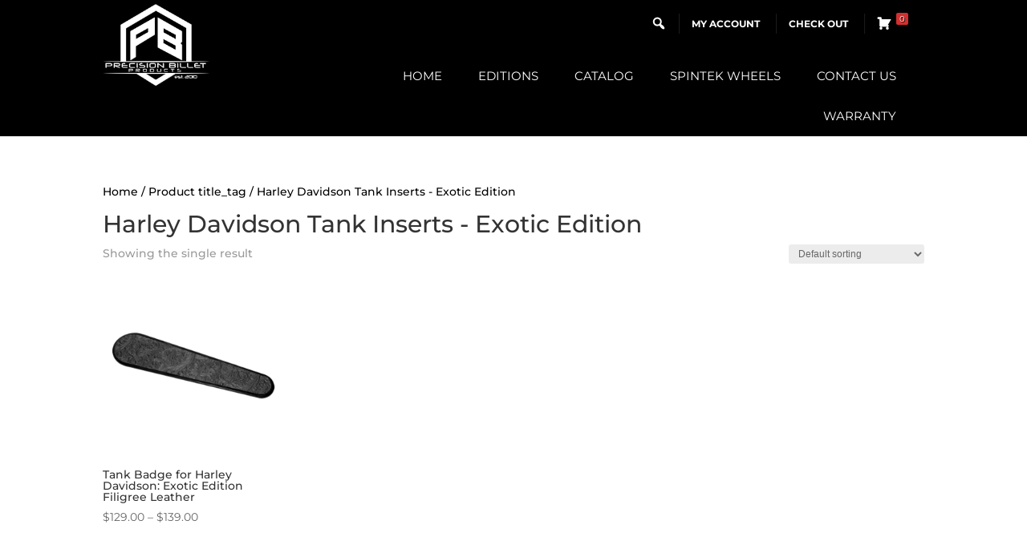

--- FILE ---
content_type: text/css
request_url: https://precisionbillet.co/wp-content/et-cache/4161/et-core-unified-cpt-deferred-4161.min.css?ver=1749231606
body_size: 385
content:
.et-db #et-boc .et-l .et_pb_section_0_tb_header{border-bottom-style:double;border-bottom-color:#FA7600}.et-db #et-boc .et-l .et_pb_section_0_tb_header.et_pb_section{padding-top:0px;padding-bottom:0px;margin-top:0px;margin-bottom:0px;background-color:#000000!important}.et-db #et-boc .et-l .et_pb_row_0_tb_header.et_pb_row{padding-top:0px!important;padding-bottom:0px!important;margin-top:0px!important;margin-bottom:0px!important;padding-top:0px;padding-bottom:0px}.et-db #et-boc .et-l .et_pb_image_0_tb_header{padding-top:5px;max-width:133px;text-align:left;margin-left:0}.et-db #et-boc .et-l .et_pb_text_0_tb_header{padding-bottom:8px!important;margin-bottom:4px!important}.et-db #et-boc .et-l .et_pb_text_1_tb_header{padding-top:0px!important;padding-bottom:0px!important;margin-top:0px!important;margin-bottom:0px!important}.et-db #et-boc .et-l .et_pb_text_0_tb_header.et_pb_module{margin-left:auto!important;margin-right:0px!important}@media only screen and (min-width:981px){.et-db #et-boc .et-l .et_pb_text_0_tb_header{max-width:100%}}@media only screen and (max-width:980px){.et-db #et-boc .et-l .et_pb_section_0_tb_header{border-bottom-style:double;border-bottom-color:#FA7600}.et-db #et-boc .et-l .et_pb_image_0_tb_header .et_pb_image_wrap img{width:auto}.et-db #et-boc .et-l .et_pb_text_0_tb_header{max-width:47%}.et-db #et-boc .et-l .et_pb_text_0_tb_header.et_pb_module{margin-left:auto!important;margin-right:0px!important}}@media only screen and (max-width:767px){.et-db #et-boc .et-l .et_pb_section_0_tb_header{border-bottom-style:double;border-bottom-color:#FA7600}.et-db #et-boc .et-l .et_pb_image_0_tb_header{text-align:center;margin-left:auto;margin-right:auto}.et-db #et-boc .et-l .et_pb_image_0_tb_header .et_pb_image_wrap img{width:auto}.et-db #et-boc .et-l .et_pb_text_0_tb_header{max-width:100%}.et-db #et-boc .et-l .et_pb_text_0_tb_header.et_pb_module{margin-left:auto!important;margin-right:auto!important}}

--- FILE ---
content_type: text/css
request_url: https://precisionbillet.co/wp-content/et-cache/taxonomy/pa_title_tag/294/et-divi-dynamic-tb-4161-tb-4168-late.css
body_size: 222
content:
@font-face{font-family:ETmodules;font-display:block;src:url(//precisionbillet.co/wp-content/themes/Divi/core/admin/fonts/modules/social/modules.eot);src:url(//precisionbillet.co/wp-content/themes/Divi/core/admin/fonts/modules/social/modules.eot?#iefix) format("embedded-opentype"),url(//precisionbillet.co/wp-content/themes/Divi/core/admin/fonts/modules/social/modules.woff) format("woff"),url(//precisionbillet.co/wp-content/themes/Divi/core/admin/fonts/modules/social/modules.ttf) format("truetype"),url(//precisionbillet.co/wp-content/themes/Divi/core/admin/fonts/modules/social/modules.svg#ETmodules) format("svg");font-weight:400;font-style:normal}